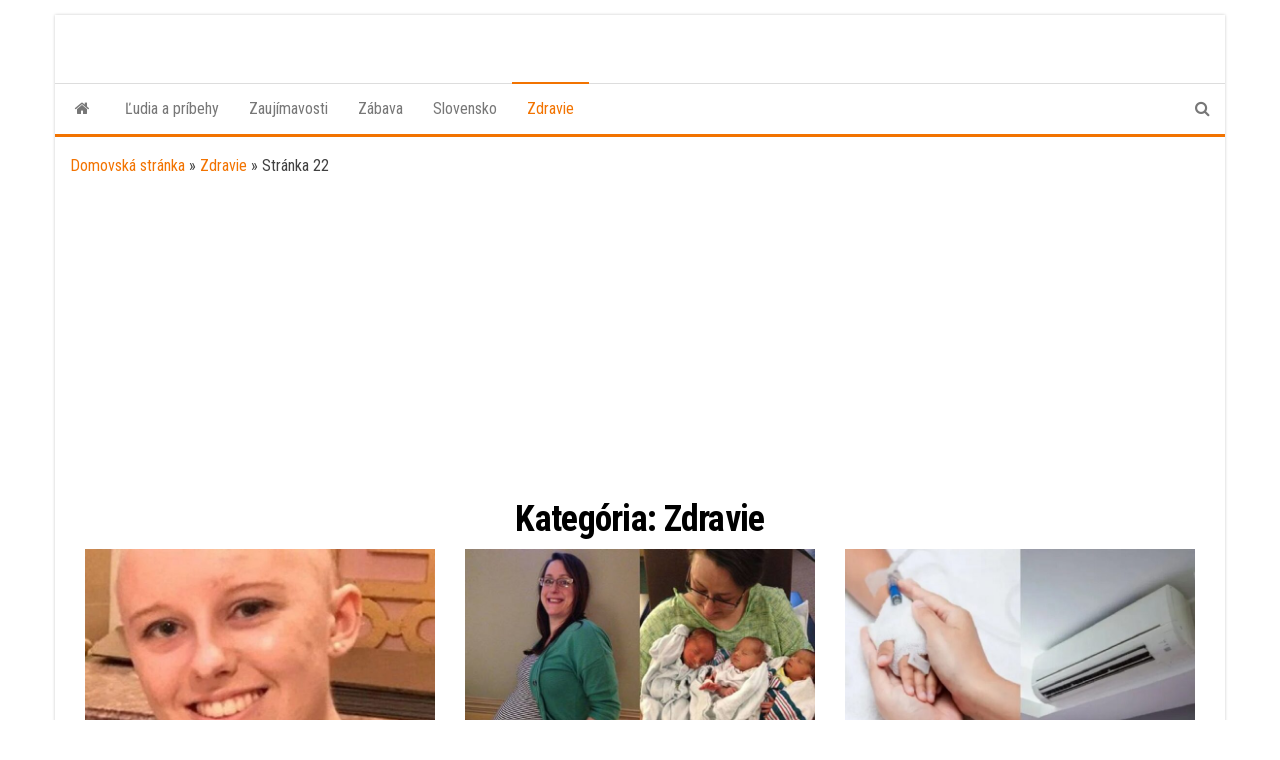

--- FILE ---
content_type: text/html; charset=UTF-8
request_url: https://vasmagazin.sk/category/zdravie/page/22/
body_size: 13157
content:
<!DOCTYPE html>
<html lang="sk-SK">
    <head>
        <meta http-equiv="content-type" content="text/html; charset=UTF-8" />
        <meta http-equiv="X-UA-Compatible" content="IE=edge">
        <meta name="viewport" content="width=device-width, initial-scale=1">
        <link rel="pingback" href="https://vasmagazin.sk/xmlrpc.php" />
        <meta name='robots' content='index, follow, max-image-preview:large, max-snippet:-1, max-video-preview:-1' />

	<!-- This site is optimized with the Yoast SEO plugin v20.11 - https://yoast.com/wordpress/plugins/seo/ -->
	<title>Archívy Zdravie - Stránka 22 z 27 - Váš magazín</title>
	<link rel="canonical" href="https://vasmagazin.sk/category/zdravie/page/22/" />
	<link rel="prev" href="https://vasmagazin.sk/category/zdravie/page/21/" />
	<link rel="next" href="https://vasmagazin.sk/category/zdravie/page/23/" />
	<meta property="og:locale" content="sk_SK" />
	<meta property="og:type" content="article" />
	<meta property="og:title" content="Archívy Zdravie - Stránka 22 z 27 - Váš magazín" />
	<meta property="og:url" content="https://vasmagazin.sk/category/zdravie/" />
	<meta property="og:site_name" content="Váš magazín" />
	<meta name="twitter:card" content="summary_large_image" />
	<script type="application/ld+json" class="yoast-schema-graph">{"@context":"https://schema.org","@graph":[{"@type":"CollectionPage","@id":"https://vasmagazin.sk/category/zdravie/","url":"https://vasmagazin.sk/category/zdravie/page/22/","name":"Archívy Zdravie - Stránka 22 z 27 - Váš magazín","isPartOf":{"@id":"https://vasmagazin.sk/#website"},"primaryImageOfPage":{"@id":"https://vasmagazin.sk/category/zdravie/page/22/#primaryimage"},"image":{"@id":"https://vasmagazin.sk/category/zdravie/page/22/#primaryimage"},"thumbnailUrl":"https://vasmagazin.sk/wp-content/uploads/2022/07/97997697776.jpg","breadcrumb":{"@id":"https://vasmagazin.sk/category/zdravie/page/22/#breadcrumb"},"inLanguage":"sk-SK"},{"@type":"ImageObject","inLanguage":"sk-SK","@id":"https://vasmagazin.sk/category/zdravie/page/22/#primaryimage","url":"https://vasmagazin.sk/wp-content/uploads/2022/07/97997697776.jpg","contentUrl":"https://vasmagazin.sk/wp-content/uploads/2022/07/97997697776.jpg","width":1200,"height":630},{"@type":"BreadcrumbList","@id":"https://vasmagazin.sk/category/zdravie/page/22/#breadcrumb","itemListElement":[{"@type":"ListItem","position":1,"name":"Domovská stránka","item":"https://vasmagazin.sk/"},{"@type":"ListItem","position":2,"name":"Zdravie"}]},{"@type":"WebSite","@id":"https://vasmagazin.sk/#website","url":"https://vasmagazin.sk/","name":"Váš magazín","description":"Magazín o všetkom pre všetkých...","potentialAction":[{"@type":"SearchAction","target":{"@type":"EntryPoint","urlTemplate":"https://vasmagazin.sk/?s={search_term_string}"},"query-input":"required name=search_term_string"}],"inLanguage":"sk-SK"}]}</script>
	<!-- / Yoast SEO plugin. -->


<link rel='dns-prefetch' href='//fonts.googleapis.com' />
<link rel="alternate" type="application/rss+xml" title="RSS kanál: Váš magazín &raquo;" href="https://vasmagazin.sk/feed/" />
<link rel="alternate" type="application/rss+xml" title="RSS kanál komentárov webu Váš magazín &raquo;" href="https://vasmagazin.sk/comments/feed/" />
<link rel="alternate" type="application/rss+xml" title="RSS kanál kategórie Váš magazín &raquo; Zdravie" href="https://vasmagazin.sk/category/zdravie/feed/" />
		<!-- This site uses the Google Analytics by MonsterInsights plugin v9.11.1 - Using Analytics tracking - https://www.monsterinsights.com/ -->
							<script src="//www.googletagmanager.com/gtag/js?id=G-EX7XPCRT5X"  data-cfasync="false" data-wpfc-render="false" type="text/javascript" async></script>
			<script data-cfasync="false" data-wpfc-render="false" type="text/javascript">
				var mi_version = '9.11.1';
				var mi_track_user = true;
				var mi_no_track_reason = '';
								var MonsterInsightsDefaultLocations = {"page_location":"https:\/\/vasmagazin.sk\/category\/zdravie\/page\/22\/"};
								if ( typeof MonsterInsightsPrivacyGuardFilter === 'function' ) {
					var MonsterInsightsLocations = (typeof MonsterInsightsExcludeQuery === 'object') ? MonsterInsightsPrivacyGuardFilter( MonsterInsightsExcludeQuery ) : MonsterInsightsPrivacyGuardFilter( MonsterInsightsDefaultLocations );
				} else {
					var MonsterInsightsLocations = (typeof MonsterInsightsExcludeQuery === 'object') ? MonsterInsightsExcludeQuery : MonsterInsightsDefaultLocations;
				}

								var disableStrs = [
										'ga-disable-G-EX7XPCRT5X',
									];

				/* Function to detect opted out users */
				function __gtagTrackerIsOptedOut() {
					for (var index = 0; index < disableStrs.length; index++) {
						if (document.cookie.indexOf(disableStrs[index] + '=true') > -1) {
							return true;
						}
					}

					return false;
				}

				/* Disable tracking if the opt-out cookie exists. */
				if (__gtagTrackerIsOptedOut()) {
					for (var index = 0; index < disableStrs.length; index++) {
						window[disableStrs[index]] = true;
					}
				}

				/* Opt-out function */
				function __gtagTrackerOptout() {
					for (var index = 0; index < disableStrs.length; index++) {
						document.cookie = disableStrs[index] + '=true; expires=Thu, 31 Dec 2099 23:59:59 UTC; path=/';
						window[disableStrs[index]] = true;
					}
				}

				if ('undefined' === typeof gaOptout) {
					function gaOptout() {
						__gtagTrackerOptout();
					}
				}
								window.dataLayer = window.dataLayer || [];

				window.MonsterInsightsDualTracker = {
					helpers: {},
					trackers: {},
				};
				if (mi_track_user) {
					function __gtagDataLayer() {
						dataLayer.push(arguments);
					}

					function __gtagTracker(type, name, parameters) {
						if (!parameters) {
							parameters = {};
						}

						if (parameters.send_to) {
							__gtagDataLayer.apply(null, arguments);
							return;
						}

						if (type === 'event') {
														parameters.send_to = monsterinsights_frontend.v4_id;
							var hookName = name;
							if (typeof parameters['event_category'] !== 'undefined') {
								hookName = parameters['event_category'] + ':' + name;
							}

							if (typeof MonsterInsightsDualTracker.trackers[hookName] !== 'undefined') {
								MonsterInsightsDualTracker.trackers[hookName](parameters);
							} else {
								__gtagDataLayer('event', name, parameters);
							}
							
						} else {
							__gtagDataLayer.apply(null, arguments);
						}
					}

					__gtagTracker('js', new Date());
					__gtagTracker('set', {
						'developer_id.dZGIzZG': true,
											});
					if ( MonsterInsightsLocations.page_location ) {
						__gtagTracker('set', MonsterInsightsLocations);
					}
										__gtagTracker('config', 'G-EX7XPCRT5X', {"forceSSL":"true","link_attribution":"true"} );
										window.gtag = __gtagTracker;										(function () {
						/* https://developers.google.com/analytics/devguides/collection/analyticsjs/ */
						/* ga and __gaTracker compatibility shim. */
						var noopfn = function () {
							return null;
						};
						var newtracker = function () {
							return new Tracker();
						};
						var Tracker = function () {
							return null;
						};
						var p = Tracker.prototype;
						p.get = noopfn;
						p.set = noopfn;
						p.send = function () {
							var args = Array.prototype.slice.call(arguments);
							args.unshift('send');
							__gaTracker.apply(null, args);
						};
						var __gaTracker = function () {
							var len = arguments.length;
							if (len === 0) {
								return;
							}
							var f = arguments[len - 1];
							if (typeof f !== 'object' || f === null || typeof f.hitCallback !== 'function') {
								if ('send' === arguments[0]) {
									var hitConverted, hitObject = false, action;
									if ('event' === arguments[1]) {
										if ('undefined' !== typeof arguments[3]) {
											hitObject = {
												'eventAction': arguments[3],
												'eventCategory': arguments[2],
												'eventLabel': arguments[4],
												'value': arguments[5] ? arguments[5] : 1,
											}
										}
									}
									if ('pageview' === arguments[1]) {
										if ('undefined' !== typeof arguments[2]) {
											hitObject = {
												'eventAction': 'page_view',
												'page_path': arguments[2],
											}
										}
									}
									if (typeof arguments[2] === 'object') {
										hitObject = arguments[2];
									}
									if (typeof arguments[5] === 'object') {
										Object.assign(hitObject, arguments[5]);
									}
									if ('undefined' !== typeof arguments[1].hitType) {
										hitObject = arguments[1];
										if ('pageview' === hitObject.hitType) {
											hitObject.eventAction = 'page_view';
										}
									}
									if (hitObject) {
										action = 'timing' === arguments[1].hitType ? 'timing_complete' : hitObject.eventAction;
										hitConverted = mapArgs(hitObject);
										__gtagTracker('event', action, hitConverted);
									}
								}
								return;
							}

							function mapArgs(args) {
								var arg, hit = {};
								var gaMap = {
									'eventCategory': 'event_category',
									'eventAction': 'event_action',
									'eventLabel': 'event_label',
									'eventValue': 'event_value',
									'nonInteraction': 'non_interaction',
									'timingCategory': 'event_category',
									'timingVar': 'name',
									'timingValue': 'value',
									'timingLabel': 'event_label',
									'page': 'page_path',
									'location': 'page_location',
									'title': 'page_title',
									'referrer' : 'page_referrer',
								};
								for (arg in args) {
																		if (!(!args.hasOwnProperty(arg) || !gaMap.hasOwnProperty(arg))) {
										hit[gaMap[arg]] = args[arg];
									} else {
										hit[arg] = args[arg];
									}
								}
								return hit;
							}

							try {
								f.hitCallback();
							} catch (ex) {
							}
						};
						__gaTracker.create = newtracker;
						__gaTracker.getByName = newtracker;
						__gaTracker.getAll = function () {
							return [];
						};
						__gaTracker.remove = noopfn;
						__gaTracker.loaded = true;
						window['__gaTracker'] = __gaTracker;
					})();
									} else {
										console.log("");
					(function () {
						function __gtagTracker() {
							return null;
						}

						window['__gtagTracker'] = __gtagTracker;
						window['gtag'] = __gtagTracker;
					})();
									}
			</script>
							<!-- / Google Analytics by MonsterInsights -->
		<!-- vasmagazin.sk is managing ads with Advanced Ads 1.30.4 --><script id="vasma-ready">
			window.advanced_ads_ready=function(e,a){a=a||"complete";var d=function(e){return"interactive"===a?"loading"!==e:"complete"===e};d(document.readyState)?e():document.addEventListener("readystatechange",(function(a){d(a.target.readyState)&&e()}),{once:"interactive"===a})},window.advanced_ads_ready_queue=window.advanced_ads_ready_queue||[];		</script>
		<style id='wp-img-auto-sizes-contain-inline-css' type='text/css'>
img:is([sizes=auto i],[sizes^="auto," i]){contain-intrinsic-size:3000px 1500px}
/*# sourceURL=wp-img-auto-sizes-contain-inline-css */
</style>
<style id='wp-emoji-styles-inline-css' type='text/css'>

	img.wp-smiley, img.emoji {
		display: inline !important;
		border: none !important;
		box-shadow: none !important;
		height: 1em !important;
		width: 1em !important;
		margin: 0 0.07em !important;
		vertical-align: -0.1em !important;
		background: none !important;
		padding: 0 !important;
	}
/*# sourceURL=wp-emoji-styles-inline-css */
</style>
<style id='wp-block-library-inline-css' type='text/css'>
:root{--wp-block-synced-color:#7a00df;--wp-block-synced-color--rgb:122,0,223;--wp-bound-block-color:var(--wp-block-synced-color);--wp-editor-canvas-background:#ddd;--wp-admin-theme-color:#007cba;--wp-admin-theme-color--rgb:0,124,186;--wp-admin-theme-color-darker-10:#006ba1;--wp-admin-theme-color-darker-10--rgb:0,107,160.5;--wp-admin-theme-color-darker-20:#005a87;--wp-admin-theme-color-darker-20--rgb:0,90,135;--wp-admin-border-width-focus:2px}@media (min-resolution:192dpi){:root{--wp-admin-border-width-focus:1.5px}}.wp-element-button{cursor:pointer}:root .has-very-light-gray-background-color{background-color:#eee}:root .has-very-dark-gray-background-color{background-color:#313131}:root .has-very-light-gray-color{color:#eee}:root .has-very-dark-gray-color{color:#313131}:root .has-vivid-green-cyan-to-vivid-cyan-blue-gradient-background{background:linear-gradient(135deg,#00d084,#0693e3)}:root .has-purple-crush-gradient-background{background:linear-gradient(135deg,#34e2e4,#4721fb 50%,#ab1dfe)}:root .has-hazy-dawn-gradient-background{background:linear-gradient(135deg,#faaca8,#dad0ec)}:root .has-subdued-olive-gradient-background{background:linear-gradient(135deg,#fafae1,#67a671)}:root .has-atomic-cream-gradient-background{background:linear-gradient(135deg,#fdd79a,#004a59)}:root .has-nightshade-gradient-background{background:linear-gradient(135deg,#330968,#31cdcf)}:root .has-midnight-gradient-background{background:linear-gradient(135deg,#020381,#2874fc)}:root{--wp--preset--font-size--normal:16px;--wp--preset--font-size--huge:42px}.has-regular-font-size{font-size:1em}.has-larger-font-size{font-size:2.625em}.has-normal-font-size{font-size:var(--wp--preset--font-size--normal)}.has-huge-font-size{font-size:var(--wp--preset--font-size--huge)}.has-text-align-center{text-align:center}.has-text-align-left{text-align:left}.has-text-align-right{text-align:right}.has-fit-text{white-space:nowrap!important}#end-resizable-editor-section{display:none}.aligncenter{clear:both}.items-justified-left{justify-content:flex-start}.items-justified-center{justify-content:center}.items-justified-right{justify-content:flex-end}.items-justified-space-between{justify-content:space-between}.screen-reader-text{border:0;clip-path:inset(50%);height:1px;margin:-1px;overflow:hidden;padding:0;position:absolute;width:1px;word-wrap:normal!important}.screen-reader-text:focus{background-color:#ddd;clip-path:none;color:#444;display:block;font-size:1em;height:auto;left:5px;line-height:normal;padding:15px 23px 14px;text-decoration:none;top:5px;width:auto;z-index:100000}html :where(.has-border-color){border-style:solid}html :where([style*=border-top-color]){border-top-style:solid}html :where([style*=border-right-color]){border-right-style:solid}html :where([style*=border-bottom-color]){border-bottom-style:solid}html :where([style*=border-left-color]){border-left-style:solid}html :where([style*=border-width]){border-style:solid}html :where([style*=border-top-width]){border-top-style:solid}html :where([style*=border-right-width]){border-right-style:solid}html :where([style*=border-bottom-width]){border-bottom-style:solid}html :where([style*=border-left-width]){border-left-style:solid}html :where(img[class*=wp-image-]){height:auto;max-width:100%}:where(figure){margin:0 0 1em}html :where(.is-position-sticky){--wp-admin--admin-bar--position-offset:var(--wp-admin--admin-bar--height,0px)}@media screen and (max-width:600px){html :where(.is-position-sticky){--wp-admin--admin-bar--position-offset:0px}}

/*# sourceURL=wp-block-library-inline-css */
</style><style id='global-styles-inline-css' type='text/css'>
:root{--wp--preset--aspect-ratio--square: 1;--wp--preset--aspect-ratio--4-3: 4/3;--wp--preset--aspect-ratio--3-4: 3/4;--wp--preset--aspect-ratio--3-2: 3/2;--wp--preset--aspect-ratio--2-3: 2/3;--wp--preset--aspect-ratio--16-9: 16/9;--wp--preset--aspect-ratio--9-16: 9/16;--wp--preset--color--black: #000000;--wp--preset--color--cyan-bluish-gray: #abb8c3;--wp--preset--color--white: #ffffff;--wp--preset--color--pale-pink: #f78da7;--wp--preset--color--vivid-red: #cf2e2e;--wp--preset--color--luminous-vivid-orange: #ff6900;--wp--preset--color--luminous-vivid-amber: #fcb900;--wp--preset--color--light-green-cyan: #7bdcb5;--wp--preset--color--vivid-green-cyan: #00d084;--wp--preset--color--pale-cyan-blue: #8ed1fc;--wp--preset--color--vivid-cyan-blue: #0693e3;--wp--preset--color--vivid-purple: #9b51e0;--wp--preset--gradient--vivid-cyan-blue-to-vivid-purple: linear-gradient(135deg,rgb(6,147,227) 0%,rgb(155,81,224) 100%);--wp--preset--gradient--light-green-cyan-to-vivid-green-cyan: linear-gradient(135deg,rgb(122,220,180) 0%,rgb(0,208,130) 100%);--wp--preset--gradient--luminous-vivid-amber-to-luminous-vivid-orange: linear-gradient(135deg,rgb(252,185,0) 0%,rgb(255,105,0) 100%);--wp--preset--gradient--luminous-vivid-orange-to-vivid-red: linear-gradient(135deg,rgb(255,105,0) 0%,rgb(207,46,46) 100%);--wp--preset--gradient--very-light-gray-to-cyan-bluish-gray: linear-gradient(135deg,rgb(238,238,238) 0%,rgb(169,184,195) 100%);--wp--preset--gradient--cool-to-warm-spectrum: linear-gradient(135deg,rgb(74,234,220) 0%,rgb(151,120,209) 20%,rgb(207,42,186) 40%,rgb(238,44,130) 60%,rgb(251,105,98) 80%,rgb(254,248,76) 100%);--wp--preset--gradient--blush-light-purple: linear-gradient(135deg,rgb(255,206,236) 0%,rgb(152,150,240) 100%);--wp--preset--gradient--blush-bordeaux: linear-gradient(135deg,rgb(254,205,165) 0%,rgb(254,45,45) 50%,rgb(107,0,62) 100%);--wp--preset--gradient--luminous-dusk: linear-gradient(135deg,rgb(255,203,112) 0%,rgb(199,81,192) 50%,rgb(65,88,208) 100%);--wp--preset--gradient--pale-ocean: linear-gradient(135deg,rgb(255,245,203) 0%,rgb(182,227,212) 50%,rgb(51,167,181) 100%);--wp--preset--gradient--electric-grass: linear-gradient(135deg,rgb(202,248,128) 0%,rgb(113,206,126) 100%);--wp--preset--gradient--midnight: linear-gradient(135deg,rgb(2,3,129) 0%,rgb(40,116,252) 100%);--wp--preset--font-size--small: 13px;--wp--preset--font-size--medium: 20px;--wp--preset--font-size--large: 36px;--wp--preset--font-size--x-large: 42px;--wp--preset--spacing--20: 0.44rem;--wp--preset--spacing--30: 0.67rem;--wp--preset--spacing--40: 1rem;--wp--preset--spacing--50: 1.5rem;--wp--preset--spacing--60: 2.25rem;--wp--preset--spacing--70: 3.38rem;--wp--preset--spacing--80: 5.06rem;--wp--preset--shadow--natural: 6px 6px 9px rgba(0, 0, 0, 0.2);--wp--preset--shadow--deep: 12px 12px 50px rgba(0, 0, 0, 0.4);--wp--preset--shadow--sharp: 6px 6px 0px rgba(0, 0, 0, 0.2);--wp--preset--shadow--outlined: 6px 6px 0px -3px rgb(255, 255, 255), 6px 6px rgb(0, 0, 0);--wp--preset--shadow--crisp: 6px 6px 0px rgb(0, 0, 0);}:where(.is-layout-flex){gap: 0.5em;}:where(.is-layout-grid){gap: 0.5em;}body .is-layout-flex{display: flex;}.is-layout-flex{flex-wrap: wrap;align-items: center;}.is-layout-flex > :is(*, div){margin: 0;}body .is-layout-grid{display: grid;}.is-layout-grid > :is(*, div){margin: 0;}:where(.wp-block-columns.is-layout-flex){gap: 2em;}:where(.wp-block-columns.is-layout-grid){gap: 2em;}:where(.wp-block-post-template.is-layout-flex){gap: 1.25em;}:where(.wp-block-post-template.is-layout-grid){gap: 1.25em;}.has-black-color{color: var(--wp--preset--color--black) !important;}.has-cyan-bluish-gray-color{color: var(--wp--preset--color--cyan-bluish-gray) !important;}.has-white-color{color: var(--wp--preset--color--white) !important;}.has-pale-pink-color{color: var(--wp--preset--color--pale-pink) !important;}.has-vivid-red-color{color: var(--wp--preset--color--vivid-red) !important;}.has-luminous-vivid-orange-color{color: var(--wp--preset--color--luminous-vivid-orange) !important;}.has-luminous-vivid-amber-color{color: var(--wp--preset--color--luminous-vivid-amber) !important;}.has-light-green-cyan-color{color: var(--wp--preset--color--light-green-cyan) !important;}.has-vivid-green-cyan-color{color: var(--wp--preset--color--vivid-green-cyan) !important;}.has-pale-cyan-blue-color{color: var(--wp--preset--color--pale-cyan-blue) !important;}.has-vivid-cyan-blue-color{color: var(--wp--preset--color--vivid-cyan-blue) !important;}.has-vivid-purple-color{color: var(--wp--preset--color--vivid-purple) !important;}.has-black-background-color{background-color: var(--wp--preset--color--black) !important;}.has-cyan-bluish-gray-background-color{background-color: var(--wp--preset--color--cyan-bluish-gray) !important;}.has-white-background-color{background-color: var(--wp--preset--color--white) !important;}.has-pale-pink-background-color{background-color: var(--wp--preset--color--pale-pink) !important;}.has-vivid-red-background-color{background-color: var(--wp--preset--color--vivid-red) !important;}.has-luminous-vivid-orange-background-color{background-color: var(--wp--preset--color--luminous-vivid-orange) !important;}.has-luminous-vivid-amber-background-color{background-color: var(--wp--preset--color--luminous-vivid-amber) !important;}.has-light-green-cyan-background-color{background-color: var(--wp--preset--color--light-green-cyan) !important;}.has-vivid-green-cyan-background-color{background-color: var(--wp--preset--color--vivid-green-cyan) !important;}.has-pale-cyan-blue-background-color{background-color: var(--wp--preset--color--pale-cyan-blue) !important;}.has-vivid-cyan-blue-background-color{background-color: var(--wp--preset--color--vivid-cyan-blue) !important;}.has-vivid-purple-background-color{background-color: var(--wp--preset--color--vivid-purple) !important;}.has-black-border-color{border-color: var(--wp--preset--color--black) !important;}.has-cyan-bluish-gray-border-color{border-color: var(--wp--preset--color--cyan-bluish-gray) !important;}.has-white-border-color{border-color: var(--wp--preset--color--white) !important;}.has-pale-pink-border-color{border-color: var(--wp--preset--color--pale-pink) !important;}.has-vivid-red-border-color{border-color: var(--wp--preset--color--vivid-red) !important;}.has-luminous-vivid-orange-border-color{border-color: var(--wp--preset--color--luminous-vivid-orange) !important;}.has-luminous-vivid-amber-border-color{border-color: var(--wp--preset--color--luminous-vivid-amber) !important;}.has-light-green-cyan-border-color{border-color: var(--wp--preset--color--light-green-cyan) !important;}.has-vivid-green-cyan-border-color{border-color: var(--wp--preset--color--vivid-green-cyan) !important;}.has-pale-cyan-blue-border-color{border-color: var(--wp--preset--color--pale-cyan-blue) !important;}.has-vivid-cyan-blue-border-color{border-color: var(--wp--preset--color--vivid-cyan-blue) !important;}.has-vivid-purple-border-color{border-color: var(--wp--preset--color--vivid-purple) !important;}.has-vivid-cyan-blue-to-vivid-purple-gradient-background{background: var(--wp--preset--gradient--vivid-cyan-blue-to-vivid-purple) !important;}.has-light-green-cyan-to-vivid-green-cyan-gradient-background{background: var(--wp--preset--gradient--light-green-cyan-to-vivid-green-cyan) !important;}.has-luminous-vivid-amber-to-luminous-vivid-orange-gradient-background{background: var(--wp--preset--gradient--luminous-vivid-amber-to-luminous-vivid-orange) !important;}.has-luminous-vivid-orange-to-vivid-red-gradient-background{background: var(--wp--preset--gradient--luminous-vivid-orange-to-vivid-red) !important;}.has-very-light-gray-to-cyan-bluish-gray-gradient-background{background: var(--wp--preset--gradient--very-light-gray-to-cyan-bluish-gray) !important;}.has-cool-to-warm-spectrum-gradient-background{background: var(--wp--preset--gradient--cool-to-warm-spectrum) !important;}.has-blush-light-purple-gradient-background{background: var(--wp--preset--gradient--blush-light-purple) !important;}.has-blush-bordeaux-gradient-background{background: var(--wp--preset--gradient--blush-bordeaux) !important;}.has-luminous-dusk-gradient-background{background: var(--wp--preset--gradient--luminous-dusk) !important;}.has-pale-ocean-gradient-background{background: var(--wp--preset--gradient--pale-ocean) !important;}.has-electric-grass-gradient-background{background: var(--wp--preset--gradient--electric-grass) !important;}.has-midnight-gradient-background{background: var(--wp--preset--gradient--midnight) !important;}.has-small-font-size{font-size: var(--wp--preset--font-size--small) !important;}.has-medium-font-size{font-size: var(--wp--preset--font-size--medium) !important;}.has-large-font-size{font-size: var(--wp--preset--font-size--large) !important;}.has-x-large-font-size{font-size: var(--wp--preset--font-size--x-large) !important;}
/*# sourceURL=global-styles-inline-css */
</style>

<style id='classic-theme-styles-inline-css' type='text/css'>
/*! This file is auto-generated */
.wp-block-button__link{color:#fff;background-color:#32373c;border-radius:9999px;box-shadow:none;text-decoration:none;padding:calc(.667em + 2px) calc(1.333em + 2px);font-size:1.125em}.wp-block-file__button{background:#32373c;color:#fff;text-decoration:none}
/*# sourceURL=/wp-includes/css/classic-themes.min.css */
</style>
<link rel='stylesheet' id='bootstrap-css' href='https://vasmagazin.sk/wp-content/themes/envo-magazine/css/bootstrap.css?ver=3.3.7' type='text/css' media='all' />
<link rel='stylesheet' id='envo-magazine-stylesheet-css' href='https://vasmagazin.sk/wp-content/themes/envo-magazine/style.css?ver=6.9' type='text/css' media='all' />
<link rel='stylesheet' id='envo-magazine-boxed-style-css' href='https://vasmagazin.sk/wp-content/themes/envo-magazine-boxed/style.css?ver=1.0.0' type='text/css' media='all' />
<link rel='stylesheet' id='envo-magazine-fonts-css' href='https://fonts.googleapis.com/css?family=Roboto+Condensed%3A300%2C400%2C700&#038;subset=latin%2Clatin-ext' type='text/css' media='all' />
<link rel='stylesheet' id='font-awesome-css' href='https://vasmagazin.sk/wp-content/themes/envo-magazine/css/font-awesome.min.css?ver=4.7.0' type='text/css' media='all' />
<script type="text/javascript" src="https://vasmagazin.sk/wp-content/plugins/google-analytics-for-wordpress/assets/js/frontend-gtag.min.js?ver=9.11.1" id="monsterinsights-frontend-script-js" async="async" data-wp-strategy="async"></script>
<script data-cfasync="false" data-wpfc-render="false" type="text/javascript" id='monsterinsights-frontend-script-js-extra'>/* <![CDATA[ */
var monsterinsights_frontend = {"js_events_tracking":"true","download_extensions":"doc,pdf,ppt,zip,xls,docx,pptx,xlsx","inbound_paths":"[{\"path\":\"\\\/go\\\/\",\"label\":\"affiliate\"},{\"path\":\"\\\/recommend\\\/\",\"label\":\"affiliate\"}]","home_url":"https:\/\/vasmagazin.sk","hash_tracking":"false","v4_id":"G-EX7XPCRT5X"};/* ]]> */
</script>
<script type="text/javascript" src="https://vasmagazin.sk/wp-includes/js/jquery/jquery.min.js?ver=3.7.1" id="jquery-core-js"></script>
<script type="text/javascript" src="https://vasmagazin.sk/wp-includes/js/jquery/jquery-migrate.min.js?ver=3.4.1" id="jquery-migrate-js"></script>
<link rel="https://api.w.org/" href="https://vasmagazin.sk/wp-json/" /><link rel="alternate" title="JSON" type="application/json" href="https://vasmagazin.sk/wp-json/wp/v2/categories/8" /><link rel="EditURI" type="application/rsd+xml" title="RSD" href="https://vasmagazin.sk/xmlrpc.php?rsd" />
<meta name="generator" content="WordPress 6.9" />
<script async src="https://pagead2.googlesyndication.com/pagead/js/adsbygoogle.js?client=ca-pub-8545687355589476"
     crossorigin="anonymous"></script>	<style type="text/css" id="envo-magazine-header-css">
				.site-title,
		.site-description {
			position: absolute;
			clip: rect(1px, 1px, 1px, 1px);
		}
		
	</style>
	<style id="wpforms-css-vars-root">
				:root {
					--wpforms-field-border-radius: 3px;
--wpforms-field-background-color: #ffffff;
--wpforms-field-border-color: rgba( 0, 0, 0, 0.25 );
--wpforms-field-text-color: rgba( 0, 0, 0, 0.7 );
--wpforms-label-color: rgba( 0, 0, 0, 0.85 );
--wpforms-label-sublabel-color: rgba( 0, 0, 0, 0.55 );
--wpforms-label-error-color: #d63637;
--wpforms-button-border-radius: 3px;
--wpforms-button-background-color: #066aab;
--wpforms-button-text-color: #ffffff;
--wpforms-field-size-input-height: 43px;
--wpforms-field-size-input-spacing: 15px;
--wpforms-field-size-font-size: 16px;
--wpforms-field-size-line-height: 19px;
--wpforms-field-size-padding-h: 14px;
--wpforms-field-size-checkbox-size: 16px;
--wpforms-field-size-sublabel-spacing: 5px;
--wpforms-field-size-icon-size: 1;
--wpforms-label-size-font-size: 16px;
--wpforms-label-size-line-height: 19px;
--wpforms-label-size-sublabel-font-size: 14px;
--wpforms-label-size-sublabel-line-height: 17px;
--wpforms-button-size-font-size: 17px;
--wpforms-button-size-height: 41px;
--wpforms-button-size-padding-h: 15px;
--wpforms-button-size-margin-top: 10px;

				}
			</style>    </head>
    <body id="blog" class="archive paged category category-zdravie category-8 paged-22 category-paged-22 wp-theme-envo-magazine wp-child-theme-envo-magazine-boxed aa-prefix-vasma-">
        	<div class="envo-magazine-boxed">
	<a class="skip-link screen-reader-text" href="#site-content">Skip to the content</a>        <div class="site-header em-boxed container-fluid">
    <div class="container" >
        <div class="row" >
            <div class="site-heading col-md-12 text-center" >
                <div class="site-branding-logo">
                                    </div>
                <div class="site-branding-text">
                                            <p class="site-title"><a href="https://vasmagazin.sk/" rel="home">Váš magazín</a></p>
                    
                                            <p class="site-description">
                            Magazín o všetkom pre všetkých&#8230;                        </p>
                                    </div><!-- .site-branding-text -->
            </div>
            	
        </div>
    </div>
</div>
 
<div class="main-menu">
    <nav id="site-navigation" class="navbar navbar-default">     
        <div class="container">   
            <div class="navbar-header">
                                <button id="main-menu-panel" class="open-panel visible-xs" data-panel="main-menu-panel">
                        <span></span>
                        <span></span>
                        <span></span>
                    </button>
                            </div> 
                        <ul class="nav navbar-nav search-icon navbar-left hidden-xs">
                <li class="home-icon">
                    <a href="https://vasmagazin.sk/" title="Váš magazín">
                        <i class="fa fa-home"></i>
                    </a>
                </li>
            </ul>
            <div class="menu-container"><ul id="menu-hlavne-menu" class="nav navbar-nav navbar-left"><li itemscope="itemscope" itemtype="https://www.schema.org/SiteNavigationElement" id="menu-item-9" class="menu-item menu-item-type-taxonomy menu-item-object-category menu-item-9"><a title="Ľudia a príbehy" href="https://vasmagazin.sk/category/ludia-a-pribehy/">Ľudia a príbehy</a></li>
<li itemscope="itemscope" itemtype="https://www.schema.org/SiteNavigationElement" id="menu-item-12" class="menu-item menu-item-type-taxonomy menu-item-object-category menu-item-12"><a title="Zaujímavosti" href="https://vasmagazin.sk/category/zaujimavosti/">Zaujímavosti</a></li>
<li itemscope="itemscope" itemtype="https://www.schema.org/SiteNavigationElement" id="menu-item-56" class="menu-item menu-item-type-taxonomy menu-item-object-category menu-item-56"><a title="Zábava" href="https://vasmagazin.sk/category/zabava/">Zábava</a></li>
<li itemscope="itemscope" itemtype="https://www.schema.org/SiteNavigationElement" id="menu-item-181" class="menu-item menu-item-type-taxonomy menu-item-object-category menu-item-181"><a title="Slovensko" href="https://vasmagazin.sk/category/slovensko/">Slovensko</a></li>
<li itemscope="itemscope" itemtype="https://www.schema.org/SiteNavigationElement" id="menu-item-182" class="menu-item menu-item-type-taxonomy menu-item-object-category current-menu-item menu-item-182 active"><a title="Zdravie" href="https://vasmagazin.sk/category/zdravie/">Zdravie</a></li>
</ul></div>            <ul class="nav navbar-nav search-icon navbar-right hidden-xs">
                <li class="top-search-icon">
                    <a href="#">
                        <i class="fa fa-search"></i>
                    </a>
                </li>
                <div class="top-search-box">
                    <form role="search" method="get" id="searchform" class="searchform" action="https://vasmagazin.sk/">
				<div>
					<label class="screen-reader-text" for="s">Hľadať:</label>
					<input type="text" value="" name="s" id="s" />
					<input type="submit" id="searchsubmit" value="Nájdi" />
				</div>
			</form>                </div>
            </ul>
        </div>
            </nav> 
</div>
 

<div id="site-content" class="container main-container" role="main">
	<div class="page-area">
		<p id="breadcrumbs"><span><span><a href="https://vasmagazin.sk/">Domovská stránka</a></span> &raquo; <span><a href="https://vasmagazin.sk/category/zdravie/">Zdravie</a></span> &raquo; <span class="breadcrumb_last" aria-current="page">Stránka 22</span></span></p>
<!-- start content container -->
<div class="row">

	<div class="col-md-12">
					<header class="archive-page-header text-center">
				<h1 class="page-title">Kategória: <span>Zdravie</span></h1>			</header><!-- .page-header -->
				<article class="blog-block col-md-4">
	<div class="post-4979 post type-post status-publish format-standard has-post-thumbnail hentry category-ludia-a-pribehy category-zdravie">                    
		<div class="news-item row">
						<div class="news-thumb col-md-12">
				<a href="https://vasmagazin.sk/dali-jej-rok-zivota-ale-po-4-rokoch-sa-jej-podarilo-ziskat-titul-je-to-pribeh-ktory-dojme-aj-tych-najtvrdsich-ludi/" title="Dali jej rok života, ale po 4 rokoch sa jej podarilo získať titul: Je to príbeh, ktorý dojme aj tých najtvrdších ľudí!">
					<img src="https://vasmagazin.sk/wp-content/uploads/2022/07/97997697776-720x405.jpg" title="Dali jej rok života, ale po 4 rokoch sa jej podarilo získať titul: Je to príbeh, ktorý dojme aj tých najtvrdších ľudí!" alt="Dali jej rok života, ale po 4 rokoch sa jej podarilo získať titul: Je to príbeh, ktorý dojme aj tých najtvrdších ľudí!" />
				</a>
			</div><!-- .news-thumb -->
					<div class="news-text-wrap col-md-12">
					<span class="posted-date">
		23 júla, 2022	</span>
	<span class="comments-meta">
						<a href="https://vasmagazin.sk/dali-jej-rok-zivota-ale-po-4-rokoch-sa-jej-podarilo-ziskat-titul-je-to-pribeh-ktory-dojme-aj-tych-najtvrdsich-ludi/#comments" rel="nofollow" title="Komentovať Dali jej rok života, ale po 4 rokoch sa jej podarilo získať titul: Je to príbeh, ktorý dojme aj tých najtvrdších ľudí!">
					0				</a>
					<i class="fa fa-comments-o"></i>
	</span>
					<h2 class="entry-title"><a href="https://vasmagazin.sk/dali-jej-rok-zivota-ale-po-4-rokoch-sa-jej-podarilo-ziskat-titul-je-to-pribeh-ktory-dojme-aj-tych-najtvrdsich-ludi/" rel="bookmark">Dali jej rok života, ale po 4 rokoch sa jej podarilo získať titul: Je to príbeh, ktorý dojme aj tých najtvrdších ľudí!</a></h2>						<span class="author-meta">
			<span class="author-meta-by">Od</span>
			<a href="https://vasmagazin.sk/author/redakcia/">
				Redakcia			</a>
		</span>
					<div class="post-excerpt">
					<p>Je to príbeh, ktorý dojme aj tých najtvrdších ľudí! Príbeh je o 22-ročnej Laure Nuttallovej, ktorej v roku 2018 diagnostikovali&hellip;</p>
				</div><!-- .post-excerpt -->
			</div><!-- .news-text-wrap -->
		</div><!-- .news-item -->
	</div>
</article>
<article class="blog-block col-md-4">
	<div class="post-4909 post type-post status-publish format-standard has-post-thumbnail hentry category-ludia-a-pribehy category-zaujimavosti category-zdravie">                    
		<div class="news-item row">
						<div class="news-thumb col-md-12">
				<a href="https://vasmagazin.sk/matka-stastne-objala-svoje-novorodene-trojcata-hoci-v-tom-case-este-netusila-aka-tragedia-ju-caka/" title="Matka šťastne objala svoje novorodené trojčatá, hoci v tom čase ešte netušila, aká tragédia ju čaká.">
					<img src="https://vasmagazin.sk/wp-content/uploads/2022/07/xfg-720x405.jpg" title="Matka šťastne objala svoje novorodené trojčatá, hoci v tom čase ešte netušila, aká tragédia ju čaká." alt="Matka šťastne objala svoje novorodené trojčatá, hoci v tom čase ešte netušila, aká tragédia ju čaká." />
				</a>
			</div><!-- .news-thumb -->
					<div class="news-text-wrap col-md-12">
					<span class="posted-date">
		21 júla, 2022	</span>
	<span class="comments-meta">
						<a href="https://vasmagazin.sk/matka-stastne-objala-svoje-novorodene-trojcata-hoci-v-tom-case-este-netusila-aka-tragedia-ju-caka/#comments" rel="nofollow" title="Komentovať Matka šťastne objala svoje novorodené trojčatá, hoci v tom čase ešte netušila, aká tragédia ju čaká.">
					0				</a>
					<i class="fa fa-comments-o"></i>
	</span>
					<h2 class="entry-title"><a href="https://vasmagazin.sk/matka-stastne-objala-svoje-novorodene-trojcata-hoci-v-tom-case-este-netusila-aka-tragedia-ju-caka/" rel="bookmark">Matka šťastne objala svoje novorodené trojčatá, hoci v tom čase ešte netušila, aká tragédia ju čaká.</a></h2>						<span class="author-meta">
			<span class="author-meta-by">Od</span>
			<a href="https://vasmagazin.sk/author/redakcia/">
				Redakcia			</a>
		</span>
					<div class="post-excerpt">
					<p>Casi Rottová porodila trojčatá, ale tragicky zomrela a zanechala svojho manžela samého na výchovu piatich detí. Casi a jej manžel&hellip;</p>
				</div><!-- .post-excerpt -->
			</div><!-- .news-text-wrap -->
		</div><!-- .news-item -->
	</div>
</article>
<article class="blog-block col-md-4">
	<div class="post-4892 post type-post status-publish format-standard has-post-thumbnail hentry category-ludia-a-pribehy category-zaujimavosti category-zdravie">                    
		<div class="news-item row">
						<div class="news-thumb col-md-12">
				<a href="https://vasmagazin.sk/tragedia-sedemrocneho-dietata-ktore-necakane-zomrelo-je-zahadou-a-mnohi-tvrdia-ze-ide-o-legionarsku-chorobu/" title="Tragédia sedemročného dieťaťa, ktoré nečakane zomrelo, je záhadou a mnohí tvrdia, že ide o legionársku chorobu!">
					<img src="https://vasmagazin.sk/wp-content/uploads/2022/07/Screenshot-2022-07-21-081313-720x405.jpg" title="Tragédia sedemročného dieťaťa, ktoré nečakane zomrelo, je záhadou a mnohí tvrdia, že ide o legionársku chorobu!" alt="Tragédia sedemročného dieťaťa, ktoré nečakane zomrelo, je záhadou a mnohí tvrdia, že ide o legionársku chorobu!" />
				</a>
			</div><!-- .news-thumb -->
					<div class="news-text-wrap col-md-12">
					<span class="posted-date">
		21 júla, 2022	</span>
	<span class="comments-meta">
						<a href="https://vasmagazin.sk/tragedia-sedemrocneho-dietata-ktore-necakane-zomrelo-je-zahadou-a-mnohi-tvrdia-ze-ide-o-legionarsku-chorobu/#comments" rel="nofollow" title="Komentovať Tragédia sedemročného dieťaťa, ktoré nečakane zomrelo, je záhadou a mnohí tvrdia, že ide o legionársku chorobu!">
					0				</a>
					<i class="fa fa-comments-o"></i>
	</span>
					<h2 class="entry-title"><a href="https://vasmagazin.sk/tragedia-sedemrocneho-dietata-ktore-necakane-zomrelo-je-zahadou-a-mnohi-tvrdia-ze-ide-o-legionarsku-chorobu/" rel="bookmark">Tragédia sedemročného dieťaťa, ktoré nečakane zomrelo, je záhadou a mnohí tvrdia, že ide o legionársku chorobu!</a></h2>						<span class="author-meta">
			<span class="author-meta-by">Od</span>
			<a href="https://vasmagazin.sk/author/redakcia/">
				Redakcia			</a>
		</span>
					<div class="post-excerpt">
					<p>Legionárska choroba je nebezpečná infekcia, ktorá môže spôsobiť aj smrť. Každé leto (najmä) sa dôrazne odporúča čistenie filtrov klimatizácie. Čo&hellip;</p>
				</div><!-- .post-excerpt -->
			</div><!-- .news-text-wrap -->
		</div><!-- .news-item -->
	</div>
</article>
<article class="blog-block col-md-4">
	<div class="post-4868 post type-post status-publish format-standard has-post-thumbnail hentry category-ludia-a-pribehy category-zdravie">                    
		<div class="news-item row">
						<div class="news-thumb col-md-12">
				<a href="https://vasmagazin.sk/po-ranajkach-sa-na-tele-dietata-objavila-zvlastna-vyrazka-kazdy-rodic-by-o-tom-mal-vediet/" title="Po raňajkách sa na tele dieťaťa objavila zvláštna vyrážka! Každý rodič by o tom mal vedieť!">
					<img src="https://vasmagazin.sk/wp-content/uploads/2022/07/kiutes-a-gyerek-testen-720x405.jpg" title="Po raňajkách sa na tele dieťaťa objavila zvláštna vyrážka! Každý rodič by o tom mal vedieť!" alt="Po raňajkách sa na tele dieťaťa objavila zvláštna vyrážka! Každý rodič by o tom mal vedieť!" />
				</a>
			</div><!-- .news-thumb -->
					<div class="news-text-wrap col-md-12">
					<span class="posted-date">
		19 júla, 2022	</span>
	<span class="comments-meta">
						<a href="https://vasmagazin.sk/po-ranajkach-sa-na-tele-dietata-objavila-zvlastna-vyrazka-kazdy-rodic-by-o-tom-mal-vediet/#comments" rel="nofollow" title="Komentovať Po raňajkách sa na tele dieťaťa objavila zvláštna vyrážka! Každý rodič by o tom mal vedieť!">
					0				</a>
					<i class="fa fa-comments-o"></i>
	</span>
					<h2 class="entry-title"><a href="https://vasmagazin.sk/po-ranajkach-sa-na-tele-dietata-objavila-zvlastna-vyrazka-kazdy-rodic-by-o-tom-mal-vediet/" rel="bookmark">Po raňajkách sa na tele dieťaťa objavila zvláštna vyrážka! Každý rodič by o tom mal vedieť!</a></h2>						<span class="author-meta">
			<span class="author-meta-by">Od</span>
			<a href="https://vasmagazin.sk/author/redakcia/">
				Redakcia			</a>
		</span>
					<div class="post-excerpt">
					<p>V obchode niet dieťaťa, ktoré by nezačalo kričať pri pohľade na lákavú čokoládu, čipsy, sušienky alebo sladkosti. Každé dieťa miluje&hellip;</p>
				</div><!-- .post-excerpt -->
			</div><!-- .news-text-wrap -->
		</div><!-- .news-item -->
	</div>
</article>
<article class="blog-block col-md-4">
	<div class="post-4819 post type-post status-publish format-standard has-post-thumbnail hentry category-ludia-a-pribehy category-zaujimavosti category-zdravie">                    
		<div class="news-item row">
						<div class="news-thumb col-md-12">
				<a href="https://vasmagazin.sk/predcasne-narodene-dvojcata-sa-stali-po-5-rokoch-vitazmi-zivota/" title="Predčasne narodené dvojčatá sa stali po 5 rokoch víťazmi života!">
					<img src="https://vasmagazin.sk/wp-content/uploads/2022/07/screenshot-2022-07-09-at-21.35.38-1200x592-1-720x405.jpg" title="Predčasne narodené dvojčatá sa stali po 5 rokoch víťazmi života!" alt="Predčasne narodené dvojčatá sa stali po 5 rokoch víťazmi života!" />
				</a>
			</div><!-- .news-thumb -->
					<div class="news-text-wrap col-md-12">
					<span class="posted-date">
		16 júla, 2022	</span>
	<span class="comments-meta">
						<a href="https://vasmagazin.sk/predcasne-narodene-dvojcata-sa-stali-po-5-rokoch-vitazmi-zivota/#comments" rel="nofollow" title="Komentovať Predčasne narodené dvojčatá sa stali po 5 rokoch víťazmi života!">
					0				</a>
					<i class="fa fa-comments-o"></i>
	</span>
					<h2 class="entry-title"><a href="https://vasmagazin.sk/predcasne-narodene-dvojcata-sa-stali-po-5-rokoch-vitazmi-zivota/" rel="bookmark">Predčasne narodené dvojčatá sa stali po 5 rokoch víťazmi života!</a></h2>						<span class="author-meta">
			<span class="author-meta-by">Od</span>
			<a href="https://vasmagazin.sk/author/redakcia/">
				Redakcia			</a>
		</span>
					<div class="post-excerpt">
					<p>Joanna a Luke sú nerozlučné dvojčatá. Narodili sa predčasne, v 25. týždni, starší Luke sa narodil normálnym pôrodom a Joanna&hellip;</p>
				</div><!-- .post-excerpt -->
			</div><!-- .news-text-wrap -->
		</div><!-- .news-item -->
	</div>
</article>
<article class="blog-block col-md-4">
	<div class="post-4700 post type-post status-publish format-standard has-post-thumbnail hentry category-ludia-a-pribehy category-zaujimavosti category-zdravie">                    
		<div class="news-item row">
						<div class="news-thumb col-md-12">
				<a href="https://vasmagazin.sk/dve-sestry-vo-veku-7-a-10-rokov-jej-chceli-prejavit-lasku-a-podporu-nielen-slovami-ale-aj-cinmi/" title="Dve sestry vo veku 7 a 10 rokov, jej chceli prejaviť lásku a podporu nielen slovami, ale aj činmi.">
					<img src="https://vasmagazin.sk/wp-content/uploads/2022/07/dyo-aderfes-7-kai-10-eton-xyrisan-to-kefali-tous-gia-na-sybarastathoun-sti-mama-tous-pou-dinei-me-ton-karkino-720x405.jpg" title="Dve sestry vo veku 7 a 10 rokov, jej chceli prejaviť lásku a podporu nielen slovami, ale aj činmi." alt="Dve sestry vo veku 7 a 10 rokov, jej chceli prejaviť lásku a podporu nielen slovami, ale aj činmi." />
				</a>
			</div><!-- .news-thumb -->
					<div class="news-text-wrap col-md-12">
					<span class="posted-date">
		11 júla, 2022	</span>
	<span class="comments-meta">
						<a href="https://vasmagazin.sk/dve-sestry-vo-veku-7-a-10-rokov-jej-chceli-prejavit-lasku-a-podporu-nielen-slovami-ale-aj-cinmi/#comments" rel="nofollow" title="Komentovať Dve sestry vo veku 7 a 10 rokov, jej chceli prejaviť lásku a podporu nielen slovami, ale aj činmi.">
					0				</a>
					<i class="fa fa-comments-o"></i>
	</span>
					<h2 class="entry-title"><a href="https://vasmagazin.sk/dve-sestry-vo-veku-7-a-10-rokov-jej-chceli-prejavit-lasku-a-podporu-nielen-slovami-ale-aj-cinmi/" rel="bookmark">Dve sestry vo veku 7 a 10 rokov, jej chceli prejaviť lásku a podporu nielen slovami, ale aj činmi.</a></h2>						<span class="author-meta">
			<span class="author-meta-by">Od</span>
			<a href="https://vasmagazin.sk/author/redakcia/">
				Redakcia			</a>
		</span>
					<div class="post-excerpt">
					<p>Dve sestry vo veku 7 a 10 rokov si oholili hlavy, aby podporili svoju mamu, ktorá bojuje s rakovinou&#8230; Keď&hellip;</p>
				</div><!-- .post-excerpt -->
			</div><!-- .news-text-wrap -->
		</div><!-- .news-item -->
	</div>
</article>
<article class="blog-block col-md-4">
	<div class="post-4675 post type-post status-publish format-standard has-post-thumbnail hentry category-ludia-a-pribehy category-zaujimavosti category-zdravie">                    
		<div class="news-item row">
						<div class="news-thumb col-md-12">
				<a href="https://vasmagazin.sk/lekari-tvrdili-ze-nikdy-nebude-chodit-ale-dvojrocne-dievcatko-vsetkych-prekvapilo-a-lekari-ostali-sokovani/" title="Lekári tvrdili, že nikdy nebude chodiť, ale dvojročné dievčatko všetkých prekvapilo a lekári ostali šokovaní!">
					<img src="https://vasmagazin.sk/wp-content/uploads/2022/07/2chrono-koritsaki-me-elachistes-pithanotites-na-perpatisei-ekane-ta-prota-tou-vimata-kai-exeplixe-tous-pantes-720x405.jpg" title="Lekári tvrdili, že nikdy nebude chodiť, ale dvojročné dievčatko všetkých prekvapilo a lekári ostali šokovaní!" alt="Lekári tvrdili, že nikdy nebude chodiť, ale dvojročné dievčatko všetkých prekvapilo a lekári ostali šokovaní!" />
				</a>
			</div><!-- .news-thumb -->
					<div class="news-text-wrap col-md-12">
					<span class="posted-date">
		10 júla, 2022	</span>
	<span class="comments-meta">
						<a href="https://vasmagazin.sk/lekari-tvrdili-ze-nikdy-nebude-chodit-ale-dvojrocne-dievcatko-vsetkych-prekvapilo-a-lekari-ostali-sokovani/#comments" rel="nofollow" title="Komentovať Lekári tvrdili, že nikdy nebude chodiť, ale dvojročné dievčatko všetkých prekvapilo a lekári ostali šokovaní!">
					0				</a>
					<i class="fa fa-comments-o"></i>
	</span>
					<h2 class="entry-title"><a href="https://vasmagazin.sk/lekari-tvrdili-ze-nikdy-nebude-chodit-ale-dvojrocne-dievcatko-vsetkych-prekvapilo-a-lekari-ostali-sokovani/" rel="bookmark">Lekári tvrdili, že nikdy nebude chodiť, ale dvojročné dievčatko všetkých prekvapilo a lekári ostali šokovaní!</a></h2>						<span class="author-meta">
			<span class="author-meta-by">Od</span>
			<a href="https://vasmagazin.sk/author/redakcia/">
				Redakcia			</a>
		</span>
					<div class="post-excerpt">
					<p>Dvojročná Frankie-Rae trpí ochorením nazývaným syndróm mikrodilatácie 17p13.1, čo je veľmi zriedkavé ochorenie, ktoré znamená, že jej chýba časť chromozómu.&hellip;</p>
				</div><!-- .post-excerpt -->
			</div><!-- .news-text-wrap -->
		</div><!-- .news-item -->
	</div>
</article>
<article class="blog-block col-md-4">
	<div class="post-4648 post type-post status-publish format-standard has-post-thumbnail hentry category-ludia-a-pribehy category-zaujimavosti category-zdravie">                    
		<div class="news-item row">
						<div class="news-thumb col-md-12">
				<a href="https://vasmagazin.sk/fotografia-maleho-chlapca-s-rakovinou-sa-bleskovo-rozsirila-po-celom-svete/" title="Fotografia malého chlapca s rakovinou sa bleskovo rozšírila po celom svete&#8230;">
					<img src="https://vasmagazin.sk/wp-content/uploads/2022/07/x1-720x405.jpg" title="Fotografia malého chlapca s rakovinou sa bleskovo rozšírila po celom svete&#8230;" alt="Fotografia malého chlapca s rakovinou sa bleskovo rozšírila po celom svete&#8230;" />
				</a>
			</div><!-- .news-thumb -->
					<div class="news-text-wrap col-md-12">
					<span class="posted-date">
		10 júla, 2022	</span>
	<span class="comments-meta">
						<a href="https://vasmagazin.sk/fotografia-maleho-chlapca-s-rakovinou-sa-bleskovo-rozsirila-po-celom-svete/#comments" rel="nofollow" title="Komentovať Fotografia malého chlapca s rakovinou sa bleskovo rozšírila po celom svete&#8230;">
					0				</a>
					<i class="fa fa-comments-o"></i>
	</span>
					<h2 class="entry-title"><a href="https://vasmagazin.sk/fotografia-maleho-chlapca-s-rakovinou-sa-bleskovo-rozsirila-po-celom-svete/" rel="bookmark">Fotografia malého chlapca s rakovinou sa bleskovo rozšírila po celom svete&#8230;</a></h2>						<span class="author-meta">
			<span class="author-meta-by">Od</span>
			<a href="https://vasmagazin.sk/author/redakcia/">
				Redakcia			</a>
		</span>
					<div class="post-excerpt">
					<p>Kaitlin Burge je matkou malého chlapca s diagnózou rakoviny. Na sociálnej sieti zdieľal srdcervúcu fotografiu. Na snímke jej sestra utešuje&hellip;</p>
				</div><!-- .post-excerpt -->
			</div><!-- .news-text-wrap -->
		</div><!-- .news-item -->
	</div>
</article>
<article class="blog-block col-md-4">
	<div class="post-4551 post type-post status-publish format-standard has-post-thumbnail hentry category-ludia-a-pribehy category-zaujimavosti category-zdravie">                    
		<div class="news-item row">
						<div class="news-thumb col-md-12">
				<a href="https://vasmagazin.sk/patrocne-dievcatko-trpiace-zachvatmi-sa-vyliecilo-pomocou-avokada-dostala-sa-zo-60-zachvatov-denne-na-priblizne-styri-za-rok/" title="Päťročné dievčatko trpiace záchvatmi sa vyliečilo pomocou avokáda. Dostala sa zo 60 záchvatov denne na približne štyri za rok!">
					<img src="https://vasmagazin.sk/wp-content/uploads/2022/07/ldkflkdfmkfmkf-720x405.jpg" title="Päťročné dievčatko trpiace záchvatmi sa vyliečilo pomocou avokáda. Dostala sa zo 60 záchvatov denne na približne štyri za rok!" alt="Päťročné dievčatko trpiace záchvatmi sa vyliečilo pomocou avokáda. Dostala sa zo 60 záchvatov denne na približne štyri za rok!" />
				</a>
			</div><!-- .news-thumb -->
					<div class="news-text-wrap col-md-12">
					<span class="posted-date">
		7 júla, 2022	</span>
	<span class="comments-meta">
						<a href="https://vasmagazin.sk/patrocne-dievcatko-trpiace-zachvatmi-sa-vyliecilo-pomocou-avokada-dostala-sa-zo-60-zachvatov-denne-na-priblizne-styri-za-rok/#comments" rel="nofollow" title="Komentovať Päťročné dievčatko trpiace záchvatmi sa vyliečilo pomocou avokáda. Dostala sa zo 60 záchvatov denne na približne štyri za rok!">
					0				</a>
					<i class="fa fa-comments-o"></i>
	</span>
					<h2 class="entry-title"><a href="https://vasmagazin.sk/patrocne-dievcatko-trpiace-zachvatmi-sa-vyliecilo-pomocou-avokada-dostala-sa-zo-60-zachvatov-denne-na-priblizne-styri-za-rok/" rel="bookmark">Päťročné dievčatko trpiace záchvatmi sa vyliečilo pomocou avokáda. Dostala sa zo 60 záchvatov denne na približne štyri za rok!</a></h2>						<span class="author-meta">
			<span class="author-meta-by">Od</span>
			<a href="https://vasmagazin.sk/author/redakcia/">
				Redakcia			</a>
		</span>
					<div class="post-excerpt">
					<p>Rodičia päťročného dievčatka tvrdia, že ich dieťa sa takmer vyliečilo z ťažkej epilepsie vďaka diéte, ktorá zahŕňa konzumáciu veľkého množstva&hellip;</p>
				</div><!-- .post-excerpt -->
			</div><!-- .news-text-wrap -->
		</div><!-- .news-item -->
	</div>
</article>
<article class="blog-block col-md-4">
	<div class="post-4495 post type-post status-publish format-standard has-post-thumbnail hentry category-zaujimavosti category-zdravie">                    
		<div class="news-item row">
						<div class="news-thumb col-md-12">
				<a href="https://vasmagazin.sk/strach-z-opicich-kiahni-co-ich-sposobuje-a-ako-sa-ich-zbavit/" title="Strach z opičích kiahní: Čo ich spôsobuje a ako sa ich zbaviť&#8230;">
					<img src="https://vasmagazin.sk/wp-content/uploads/2022/07/812-720x405.jpg" title="Strach z opičích kiahní: Čo ich spôsobuje a ako sa ich zbaviť&#8230;" alt="Strach z opičích kiahní: Čo ich spôsobuje a ako sa ich zbaviť&#8230;" />
				</a>
			</div><!-- .news-thumb -->
					<div class="news-text-wrap col-md-12">
					<span class="posted-date">
		5 júla, 2022	</span>
	<span class="comments-meta">
						<a href="https://vasmagazin.sk/strach-z-opicich-kiahni-co-ich-sposobuje-a-ako-sa-ich-zbavit/#comments" rel="nofollow" title="Komentovať Strach z opičích kiahní: Čo ich spôsobuje a ako sa ich zbaviť&#8230;">
					0				</a>
					<i class="fa fa-comments-o"></i>
	</span>
					<h2 class="entry-title"><a href="https://vasmagazin.sk/strach-z-opicich-kiahni-co-ich-sposobuje-a-ako-sa-ich-zbavit/" rel="bookmark">Strach z opičích kiahní: Čo ich spôsobuje a ako sa ich zbaviť&#8230;</a></h2>						<span class="author-meta">
			<span class="author-meta-by">Od</span>
			<a href="https://vasmagazin.sk/author/redakcia/">
				Redakcia			</a>
		</span>
					<div class="post-excerpt">
					<p>Opičie kiahne sa rýchlo šíria a Svetová zdravotnícka organizácia zvolala mimoriadne stretnutie, na ktorom sa bude o tejto chorobe diskutovať.&hellip;</p>
				</div><!-- .post-excerpt -->
			</div><!-- .news-text-wrap -->
		</div><!-- .news-item -->
	</div>
</article>

	<nav class="navigation pagination" aria-label="Stránkovanie príspevkov">
		<h2 class="screen-reader-text">Stránkovanie príspevkov</h2>
		<div class="nav-links"><a class="prev page-numbers" href="https://vasmagazin.sk/category/zdravie/page/21/">Predchádzajúce</a>
<a class="page-numbers" href="https://vasmagazin.sk/category/zdravie/">1</a>
<span class="page-numbers dots">&hellip;</span>
<a class="page-numbers" href="https://vasmagazin.sk/category/zdravie/page/21/">21</a>
<span aria-current="page" class="page-numbers current">22</span>
<a class="page-numbers" href="https://vasmagazin.sk/category/zdravie/page/23/">23</a>
<span class="page-numbers dots">&hellip;</span>
<a class="page-numbers" href="https://vasmagazin.sk/category/zdravie/page/27/">27</a>
<a class="next page-numbers" href="https://vasmagazin.sk/category/zdravie/page/23/">Nasledujúce</a></div>
	</nav>
	</div>

	
</div>
<!-- end content container -->

</div><!-- end main-container -->
</div><!-- end page-area -->
 
<footer id="colophon" class="footer-credits container-fluid">
	<div class="container">
				<div class="footer-credits-text text-center">
			Web běží na <a href="https://sk.wordpress.org/">WordPress</a>			<span class="sep"> | </span>
			Téma: <a href="https://envothemes.com/">Envo Magazine</a>		</div> 
		 
	</div>	
</footer>
 
<script type="speculationrules">
{"prefetch":[{"source":"document","where":{"and":[{"href_matches":"/*"},{"not":{"href_matches":["/wp-*.php","/wp-admin/*","/wp-content/uploads/*","/wp-content/*","/wp-content/plugins/*","/wp-content/themes/envo-magazine-boxed/*","/wp-content/themes/envo-magazine/*","/*\\?(.+)"]}},{"not":{"selector_matches":"a[rel~=\"nofollow\"]"}},{"not":{"selector_matches":".no-prefetch, .no-prefetch a"}}]},"eagerness":"conservative"}]}
</script>
<script type="text/javascript" src="https://vasmagazin.sk/wp-content/themes/envo-magazine/js/bootstrap.min.js?ver=3.3.7" id="bootstrap-js"></script>
<script type="text/javascript" src="https://vasmagazin.sk/wp-content/themes/envo-magazine/js/customscript.js?ver=1.3.12" id="envo-magazine-theme-js-js"></script>
<script id="wp-emoji-settings" type="application/json">
{"baseUrl":"https://s.w.org/images/core/emoji/17.0.2/72x72/","ext":".png","svgUrl":"https://s.w.org/images/core/emoji/17.0.2/svg/","svgExt":".svg","source":{"concatemoji":"https://vasmagazin.sk/wp-includes/js/wp-emoji-release.min.js?ver=6.9"}}
</script>
<script type="module">
/* <![CDATA[ */
/*! This file is auto-generated */
const a=JSON.parse(document.getElementById("wp-emoji-settings").textContent),o=(window._wpemojiSettings=a,"wpEmojiSettingsSupports"),s=["flag","emoji"];function i(e){try{var t={supportTests:e,timestamp:(new Date).valueOf()};sessionStorage.setItem(o,JSON.stringify(t))}catch(e){}}function c(e,t,n){e.clearRect(0,0,e.canvas.width,e.canvas.height),e.fillText(t,0,0);t=new Uint32Array(e.getImageData(0,0,e.canvas.width,e.canvas.height).data);e.clearRect(0,0,e.canvas.width,e.canvas.height),e.fillText(n,0,0);const a=new Uint32Array(e.getImageData(0,0,e.canvas.width,e.canvas.height).data);return t.every((e,t)=>e===a[t])}function p(e,t){e.clearRect(0,0,e.canvas.width,e.canvas.height),e.fillText(t,0,0);var n=e.getImageData(16,16,1,1);for(let e=0;e<n.data.length;e++)if(0!==n.data[e])return!1;return!0}function u(e,t,n,a){switch(t){case"flag":return n(e,"\ud83c\udff3\ufe0f\u200d\u26a7\ufe0f","\ud83c\udff3\ufe0f\u200b\u26a7\ufe0f")?!1:!n(e,"\ud83c\udde8\ud83c\uddf6","\ud83c\udde8\u200b\ud83c\uddf6")&&!n(e,"\ud83c\udff4\udb40\udc67\udb40\udc62\udb40\udc65\udb40\udc6e\udb40\udc67\udb40\udc7f","\ud83c\udff4\u200b\udb40\udc67\u200b\udb40\udc62\u200b\udb40\udc65\u200b\udb40\udc6e\u200b\udb40\udc67\u200b\udb40\udc7f");case"emoji":return!a(e,"\ud83e\u1fac8")}return!1}function f(e,t,n,a){let r;const o=(r="undefined"!=typeof WorkerGlobalScope&&self instanceof WorkerGlobalScope?new OffscreenCanvas(300,150):document.createElement("canvas")).getContext("2d",{willReadFrequently:!0}),s=(o.textBaseline="top",o.font="600 32px Arial",{});return e.forEach(e=>{s[e]=t(o,e,n,a)}),s}function r(e){var t=document.createElement("script");t.src=e,t.defer=!0,document.head.appendChild(t)}a.supports={everything:!0,everythingExceptFlag:!0},new Promise(t=>{let n=function(){try{var e=JSON.parse(sessionStorage.getItem(o));if("object"==typeof e&&"number"==typeof e.timestamp&&(new Date).valueOf()<e.timestamp+604800&&"object"==typeof e.supportTests)return e.supportTests}catch(e){}return null}();if(!n){if("undefined"!=typeof Worker&&"undefined"!=typeof OffscreenCanvas&&"undefined"!=typeof URL&&URL.createObjectURL&&"undefined"!=typeof Blob)try{var e="postMessage("+f.toString()+"("+[JSON.stringify(s),u.toString(),c.toString(),p.toString()].join(",")+"));",a=new Blob([e],{type:"text/javascript"});const r=new Worker(URL.createObjectURL(a),{name:"wpTestEmojiSupports"});return void(r.onmessage=e=>{i(n=e.data),r.terminate(),t(n)})}catch(e){}i(n=f(s,u,c,p))}t(n)}).then(e=>{for(const n in e)a.supports[n]=e[n],a.supports.everything=a.supports.everything&&a.supports[n],"flag"!==n&&(a.supports.everythingExceptFlag=a.supports.everythingExceptFlag&&a.supports[n]);var t;a.supports.everythingExceptFlag=a.supports.everythingExceptFlag&&!a.supports.flag,a.supports.everything||((t=a.source||{}).concatemoji?r(t.concatemoji):t.wpemoji&&t.twemoji&&(r(t.twemoji),r(t.wpemoji)))});
//# sourceURL=https://vasmagazin.sk/wp-includes/js/wp-emoji-loader.min.js
/* ]]> */
</script>
<script>!function(){window.advanced_ads_ready_queue=window.advanced_ads_ready_queue||[],advanced_ads_ready_queue.push=window.advanced_ads_ready;for(var d=0,a=advanced_ads_ready_queue.length;d<a;d++)advanced_ads_ready(advanced_ads_ready_queue[d])}();</script>	</div>
	</body>
</html>


--- FILE ---
content_type: text/html; charset=utf-8
request_url: https://www.google.com/recaptcha/api2/aframe
body_size: 266
content:
<!DOCTYPE HTML><html><head><meta http-equiv="content-type" content="text/html; charset=UTF-8"></head><body><script nonce="4mllcF-N7-s1NqdtgD3GXw">/** Anti-fraud and anti-abuse applications only. See google.com/recaptcha */ try{var clients={'sodar':'https://pagead2.googlesyndication.com/pagead/sodar?'};window.addEventListener("message",function(a){try{if(a.source===window.parent){var b=JSON.parse(a.data);var c=clients[b['id']];if(c){var d=document.createElement('img');d.src=c+b['params']+'&rc='+(localStorage.getItem("rc::a")?sessionStorage.getItem("rc::b"):"");window.document.body.appendChild(d);sessionStorage.setItem("rc::e",parseInt(sessionStorage.getItem("rc::e")||0)+1);localStorage.setItem("rc::h",'1769681532782');}}}catch(b){}});window.parent.postMessage("_grecaptcha_ready", "*");}catch(b){}</script></body></html>